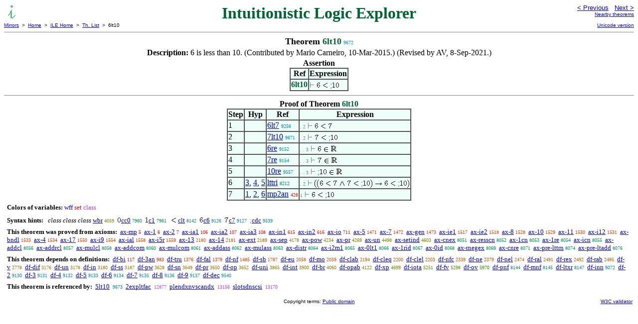

--- FILE ---
content_type: text/html
request_url: https://us.metamath.org/ilegif/6lt10.html
body_size: 4600
content:
<!DOCTYPE HTML PUBLIC "-//W3C//DTD HTML 4.01 Transitional//EN"
    "http://www.w3.org/TR/html4/loose.dtd">
<HTML LANG="EN-US">
<HEAD>
<META HTTP-EQUIV="Content-Type" CONTENT="text/html; charset=iso-8859-1">
<META NAME="viewport" CONTENT="width=device-width, initial-scale=1.0">
<STYLE TYPE="text/css">
<!--
img { margin-bottom: -4px }
.r { font-family: "Arial Narrow";
     font-size: x-small;
   }
.i { font-family: "Arial Narrow";
     font-size: x-small;
     color: gray;
   }
-->
</STYLE>
<STYLE TYPE="text/css">
<!--
  .setvar { color: red; }
  .wff { color: blue; }
  .class { color: #C3C; }
  .symvar { border-bottom:1px dotted;color:#C3C}
  .typecode { color: gray }
  .hidden { color: gray }
  @font-face {
    font-family: XITSMath-Regular;
    src: url(xits-math.woff);
  }
  .math { font-family: XITSMath-Regular }
-->
</STYLE>
<LINK href="mmset.css" title="mmset"
    rel="stylesheet" type="text/css">
<LINK href="mmsetalt.css" title="mmsetalt"
    rel="alternate stylesheet" type="text/css">
<TITLE>6lt10 - Intuitionistic Logic Explorer</TITLE>
<LINK REL="shortcut icon" HREF="favicon.ico" TYPE="image/x-icon">
</HEAD>
<BODY BGCOLOR="#FFFFFF">
<TABLE BORDER=0 CELLSPACING=0 CELLPADDING=0 WIDTH="100%">
  <TR>
    <TD ALIGN=LEFT VALIGN=TOP WIDTH="25%"><A HREF=
    "mmil.html"><IMG SRC="_icon-il.gif"
      BORDER=0
      ALT="ILE Home"
      TITLE="ILE Home"
      HEIGHT=32 WIDTH=32 ALIGN=TOP STYLE="margin-bottom:0px"></A>
    </TD>
    <TD ALIGN=CENTER COLSPAN=2 VALIGN=TOP><FONT SIZE="+3" COLOR="#006633"><B>
Intuitionistic Logic Explorer
      </B></FONT></TD>
    <TD ALIGN=RIGHT VALIGN=TOP WIDTH="25%">
      <FONT SIZE=-1 FACE=sans-serif>
      <A HREF="7lt10.html">
      &lt; Previous</A>&nbsp;&nbsp;
      <A HREF="5lt10.html">Next &gt;</A>
      </FONT><FONT FACE=sans-serif SIZE=-2>
      <BR><A HREF="mmtheorems97.html#6lt10">Nearby theorems</A>
      </FONT>
    </TD>
  </TR>
  <TR>
    <TD COLSPAN=2 ALIGN=LEFT VALIGN=TOP><FONT SIZE=-2
      FACE=sans-serif>
      <A HREF="../mm.html">Mirrors</A>&nbsp; &gt;
      &nbsp;<A HREF="../index.html">Home</A>&nbsp; &gt;
      &nbsp;<A HREF="mmil.html">ILE Home</A>&nbsp; &gt;
      &nbsp;<A HREF="mmtheorems.html">Th. List</A>&nbsp; &gt;
      &nbsp;6lt10
      </FONT>
    </TD>
    <TD COLSPAN=2 ALIGN=RIGHT VALIGN=TOP>
      <FONT SIZE=-2 FACE=sans-serif>

      <A HREF="../ileuni/6lt10.html">Unicode version</A>
      </FONT>
    </TD>
  </TR>
</TABLE>
<HR NOSHADE SIZE=1>
<CENTER><B><FONT SIZE="+1">Theorem <FONT
COLOR="#006633">6lt10</FONT></FONT></B>&nbsp;<SPAN CLASS=r
STYLE="color:#0087C9">9672</SPAN></CENTER>
<CENTER><TABLE><TR><TD ALIGN=LEFT><B>Description: </B>6 is less than 10. 
(Contributed by Mario Carneiro, 10-Mar-2015.)
     (Revised by AV, 8-Sep-2021.)</TD></TR></TABLE></CENTER>

<CENTER><TABLE BORDER CELLSPACING=0 BGCOLOR="#EEFFFA"
SUMMARY="Assertion">
<CAPTION><B>Assertion</B></CAPTION>
<TR><TH>Ref
</TH><TH>Expression</TH></TR>
<TR ALIGN=LEFT><TD><FONT COLOR="#006633"><B>6lt10</B></FONT></TD><TD>
<IMG SRC='_vdash.gif' WIDTH=10 HEIGHT=19 ALT=' |-' TITLE='|-'> <IMG SRC='6.gif'
WIDTH=8 HEIGHT=19 ALT=' 6' TITLE='6'> <IMG SRC='lt.gif' WIDTH=11 HEIGHT=19
ALT=' &lt;' TITLE='&lt;'> <FONT COLOR="#808080">;</FONT><IMG SRC='1.gif'
WIDTH=7 HEIGHT=19 ALT=' 1' TITLE='1'><IMG SRC='0.gif' WIDTH=8 HEIGHT=19 ALT='
0' TITLE='0'></TD></TR>
</TABLE></CENTER>


<HR NOSHADE SIZE=1>
<CENTER><TABLE BORDER CELLSPACING=0 BGCOLOR="#EEFFFA"
SUMMARY="Proof of theorem">
<CAPTION><B>Proof of Theorem <FONT
   COLOR="#006633">6lt10</FONT></B></CAPTION>
<TR><TH>Step</TH><TH>Hyp</TH><TH>Ref
</TH><TH>Expression</TH></TR>
<TR ALIGN=LEFT><TD>1</TD><TD>&nbsp;</TD><TD><A HREF="6lt7.html"
TITLE="6 is less than 7. (Contributed by Mario Carneiro, 15-Sep-2013.)">6lt7</A>&nbsp;<SPAN
CLASS=r STYLE="color:#008CA2">9256</SPAN></TD><TD><A NAME="1"></A>
<SPAN CLASS=i>. 2</SPAN>
<IMG SRC='_vdash.gif' WIDTH=10 HEIGHT=19 ALT=' |-' TITLE='|-'> <IMG SRC='6.gif'
WIDTH=8 HEIGHT=19 ALT=' 6' TITLE='6'> <IMG SRC='lt.gif' WIDTH=11 HEIGHT=19
ALT=' &lt;' TITLE='&lt;'> <IMG SRC='7.gif' WIDTH=9 HEIGHT=19 ALT=' 7'
TITLE='7'></TD></TR>
<TR ALIGN=LEFT><TD>2</TD><TD>&nbsp;</TD><TD><A HREF="7lt10.html"
TITLE="7 is less than 10. (Contributed by Mario Carneiro, 10-Mar-2015.) (Revised by AV,...">7lt10</A>&nbsp;<SPAN
CLASS=r STYLE="color:#0087C9">9671</SPAN></TD><TD><A NAME="2"></A>
<SPAN CLASS=i>. 2</SPAN>
<IMG SRC='_vdash.gif' WIDTH=10 HEIGHT=19 ALT=' |-' TITLE='|-'> <IMG SRC='7.gif'
WIDTH=9 HEIGHT=19 ALT=' 7' TITLE='7'> <IMG SRC='lt.gif' WIDTH=11 HEIGHT=19
ALT=' &lt;' TITLE='&lt;'> <FONT COLOR="#808080">;</FONT><IMG SRC='1.gif'
WIDTH=7 HEIGHT=19 ALT=' 1' TITLE='1'><IMG SRC='0.gif' WIDTH=8 HEIGHT=19 ALT='
0' TITLE='0'></TD></TR>
<TR ALIGN=LEFT><TD>3</TD><TD>&nbsp;</TD><TD><A HREF="6re.html"
TITLE="The number 6 is real. (Contributed by NM, 27-May-1999.)">6re</A>&nbsp;<SPAN
CLASS=r STYLE="color:#008C9C">9152</SPAN></TD><TD><A NAME="3"></A>
<SPAN CLASS=i>. . 3</SPAN>
<IMG SRC='_vdash.gif' WIDTH=10 HEIGHT=19 ALT=' |-' TITLE='|-'> <IMG SRC='6.gif'
WIDTH=8 HEIGHT=19 ALT=' 6' TITLE='6'> <IMG SRC='in.gif' WIDTH=10 HEIGHT=19
ALT=' e.' TITLE='e.'> <IMG SRC='bbr.gif' WIDTH=13 HEIGHT=19 ALT=' RR'
TITLE='RR'></TD></TR>
<TR ALIGN=LEFT><TD>4</TD><TD>&nbsp;</TD><TD><A HREF="7re.html"
TITLE="The number 7 is real. (Contributed by NM, 27-May-1999.)">7re</A>&nbsp;<SPAN
CLASS=r STYLE="color:#008C9C">9154</SPAN></TD><TD><A NAME="4"></A>
<SPAN CLASS=i>. . 3</SPAN>
<IMG SRC='_vdash.gif' WIDTH=10 HEIGHT=19 ALT=' |-' TITLE='|-'> <IMG SRC='7.gif'
WIDTH=9 HEIGHT=19 ALT=' 7' TITLE='7'> <IMG SRC='in.gif' WIDTH=10 HEIGHT=19
ALT=' e.' TITLE='e.'> <IMG SRC='bbr.gif' WIDTH=13 HEIGHT=19 ALT=' RR'
TITLE='RR'></TD></TR>
<TR ALIGN=LEFT><TD>5</TD><TD>&nbsp;</TD><TD><A HREF="10re.html"
TITLE="The number 10 is real. (Contributed by NM, 5-Feb-2007.) (Revised by AV, 8-Sep-2021.)">10re</A>&nbsp;<SPAN
CLASS=r STYLE="color:#0088BE">9557</SPAN></TD><TD><A NAME="5"></A>
<SPAN CLASS=i>. . 3</SPAN>
<IMG SRC='_vdash.gif' WIDTH=10 HEIGHT=19 ALT=' |-' TITLE='|-'> <FONT
COLOR="#808080">;</FONT><IMG SRC='1.gif' WIDTH=7 HEIGHT=19 ALT=' 1'
TITLE='1'><IMG SRC='0.gif' WIDTH=8 HEIGHT=19 ALT=' 0' TITLE='0'> <IMG
SRC='in.gif' WIDTH=10 HEIGHT=19 ALT=' e.' TITLE='e.'> <IMG SRC='bbr.gif'
WIDTH=13 HEIGHT=19 ALT=' RR' TITLE='RR'></TD></TR>
<TR ALIGN=LEFT><TD>6</TD><TD><A HREF="#3">3</A>, <A HREF="#4">4</A>, <A
HREF="#5">5</A></TD><TD><A HREF="lttri.html"
TITLE="'Less than' is transitive. Theorem I.17 of [Apostol] p. 20. (Contributed by NM,...">lttri</A>&nbsp;<SPAN
CLASS=r STYLE="color:#009063">8212</SPAN></TD><TD><A NAME="6"></A>
<SPAN CLASS=i>. 2</SPAN>
<IMG SRC='_vdash.gif' WIDTH=10 HEIGHT=19 ALT=' |-' TITLE='|-'> <IMG
SRC='lp.gif' WIDTH=5 HEIGHT=19 ALT=' (' TITLE='('><IMG SRC='lp.gif' WIDTH=5
HEIGHT=19 ALT=' (' TITLE='('><IMG SRC='6.gif' WIDTH=8 HEIGHT=19 ALT=' 6'
TITLE='6'> <IMG SRC='lt.gif' WIDTH=11 HEIGHT=19 ALT=' &lt;' TITLE='&lt;'> <IMG
SRC='7.gif' WIDTH=9 HEIGHT=19 ALT=' 7' TITLE='7'> <IMG SRC='wedge.gif' WIDTH=11
HEIGHT=19 ALT=' /\' TITLE='/\'> <IMG SRC='7.gif' WIDTH=9 HEIGHT=19 ALT=' 7'
TITLE='7'> <IMG SRC='lt.gif' WIDTH=11 HEIGHT=19 ALT=' &lt;' TITLE='&lt;'> <FONT
COLOR="#808080">;</FONT><IMG SRC='1.gif' WIDTH=7 HEIGHT=19 ALT=' 1'
TITLE='1'><IMG SRC='0.gif' WIDTH=8 HEIGHT=19 ALT=' 0' TITLE='0'><IMG
SRC='rp.gif' WIDTH=5 HEIGHT=19 ALT=' )' TITLE=')'> <IMG SRC='to.gif' WIDTH=15
HEIGHT=19 ALT=' -&gt;' TITLE='-&gt;'> <IMG SRC='6.gif' WIDTH=8 HEIGHT=19 ALT='
6' TITLE='6'> <IMG SRC='lt.gif' WIDTH=11 HEIGHT=19 ALT=' &lt;' TITLE='&lt;'>
<FONT COLOR="#808080">;</FONT><IMG SRC='1.gif' WIDTH=7 HEIGHT=19 ALT=' 1'
TITLE='1'><IMG SRC='0.gif' WIDTH=8 HEIGHT=19 ALT=' 0' TITLE='0'><IMG
SRC='rp.gif' WIDTH=5 HEIGHT=19 ALT=' )' TITLE=')'></TD></TR>
<TR ALIGN=LEFT><TD>7</TD><TD><A HREF="#1">1</A>, <A HREF="#2">2</A>, <A
HREF="#6">6</A></TD><TD><A HREF="mp2an.html"
TITLE="An inference based on modus ponens. (Contributed by NM, 13-Apr-1995.)">mp2an</A>&nbsp;<SPAN
CLASS=r STYLE="color:#F80800">426</SPAN></TD><TD><A NAME="7"></A>
<SPAN CLASS=i>1</SPAN>
<IMG SRC='_vdash.gif' WIDTH=10 HEIGHT=19 ALT=' |-' TITLE='|-'> <IMG SRC='6.gif'
WIDTH=8 HEIGHT=19 ALT=' 6' TITLE='6'> <IMG SRC='lt.gif' WIDTH=11 HEIGHT=19
ALT=' &lt;' TITLE='&lt;'> <FONT COLOR="#808080">;</FONT><IMG SRC='1.gif'
WIDTH=7 HEIGHT=19 ALT=' 1' TITLE='1'><IMG SRC='0.gif' WIDTH=8 HEIGHT=19 ALT='
0' TITLE='0'></TD></TR>
</TABLE></CENTER>
<CENTER><TABLE CELLSPACING=5><TR><TD ALIGN=LEFT><FONT SIZE=-1><B>Colors of
variables:</B>  <FONT COLOR="#0000FF">wff</FONT> <FONT
COLOR="#FF0000">set</FONT> <FONT COLOR="#CC33CC">class</FONT></FONT></TD></TR>
<TR><TD ALIGN=LEFT><FONT SIZE=-1><B>Syntax hints:</B>  &nbsp;<i> class class
class </i><A HREF="wbr.html">wbr</A>&nbsp;<SPAN CLASS=r
STYLE="color:#7E8300">4059</SPAN> &nbsp;<IMG SRC='0.gif' WIDTH=8 HEIGHT=19
ALT=' 0' TITLE='0'><A HREF="cc0.html">cc0</A>&nbsp;<SPAN CLASS=r
STYLE="color:#009155">7960</SPAN> &nbsp;<IMG SRC='1.gif' WIDTH=7 HEIGHT=19
ALT=' 1' TITLE='1'><A HREF="c1.html">c1</A>&nbsp;<SPAN CLASS=r
STYLE="color:#009155">7961</SPAN> &nbsp; <IMG SRC='lt.gif' WIDTH=11 HEIGHT=19
ALT=' &lt;' TITLE='&lt;'> <A HREF="clt.html">clt</A>&nbsp;<SPAN CLASS=r
STYLE="color:#00905F">8142</SPAN> &nbsp;<IMG SRC='6.gif' WIDTH=8 HEIGHT=19
ALT=' 6' TITLE='6'><A HREF="c6.html">c6</A>&nbsp;<SPAN CLASS=r
STYLE="color:#008C9A">9126</SPAN> &nbsp;<IMG SRC='7.gif' WIDTH=9 HEIGHT=19
ALT=' 7' TITLE='7'><A HREF="c7.html">c7</A>&nbsp;<SPAN CLASS=r
STYLE="color:#008C9A">9127</SPAN> &nbsp;<FONT COLOR="#808080">;</FONT><A
HREF="cdc.html">cdc</A>&nbsp;<SPAN CLASS=r
STYLE="color:#0088BC">9539</SPAN></FONT></TD></TR>
<TR><TD ALIGN=LEFT><FONT SIZE=-1><B>This theorem was proved from axioms:</B>
&nbsp;<A HREF="ax-mp.html">ax-mp</A>&nbsp;<SPAN CLASS=r
STYLE="color:#FA0000">5</SPAN> &nbsp;<A HREF="ax-1.html">ax-1</A>&nbsp;<SPAN
CLASS=r STYLE="color:#FA0000">6</SPAN> &nbsp;<A
HREF="ax-2.html">ax-2</A>&nbsp;<SPAN CLASS=r STYLE="color:#FA0000">7</SPAN>
&nbsp;<A HREF="ax-ia1.html">ax-ia1</A>&nbsp;<SPAN CLASS=r
STYLE="color:#FA0200">106</SPAN> &nbsp;<A
HREF="ax-ia2.html">ax-ia2</A>&nbsp;<SPAN CLASS=r
STYLE="color:#FA0200">107</SPAN> &nbsp;<A
HREF="ax-ia3.html">ax-ia3</A>&nbsp;<SPAN CLASS=r
STYLE="color:#FA0200">108</SPAN> &nbsp;<A
HREF="ax-in1.html">ax-in1</A>&nbsp;<SPAN CLASS=r
STYLE="color:#F60D00">615</SPAN> &nbsp;<A
HREF="ax-in2.html">ax-in2</A>&nbsp;<SPAN CLASS=r
STYLE="color:#F60D00">616</SPAN> &nbsp;<A
HREF="ax-io.html">ax-io</A>&nbsp;<SPAN CLASS=r STYLE="color:#F41300">711</SPAN>
&nbsp;<A HREF="ax-5.html">ax-5</A>&nbsp;<SPAN CLASS=r
STYLE="color:#E53A00">1471</SPAN> &nbsp;<A HREF="ax-7.html">ax-7</A>&nbsp;<SPAN
CLASS=r STYLE="color:#E53A00">1472</SPAN> &nbsp;<A
HREF="ax-gen.html">ax-gen</A>&nbsp;<SPAN CLASS=r
STYLE="color:#E53A00">1473</SPAN> &nbsp;<A
HREF="ax-ie1.html">ax-ie1</A>&nbsp;<SPAN CLASS=r
STYLE="color:#E43C00">1517</SPAN> &nbsp;<A
HREF="ax-ie2.html">ax-ie2</A>&nbsp;<SPAN CLASS=r
STYLE="color:#E43C00">1518</SPAN> &nbsp;<A HREF="ax-8.html">ax-8</A>&nbsp;<SPAN
CLASS=r STYLE="color:#E33D00">1528</SPAN> &nbsp;<A
HREF="ax-10.html">ax-10</A>&nbsp;<SPAN CLASS=r
STYLE="color:#E33D00">1529</SPAN> &nbsp;<A
HREF="ax-11.html">ax-11</A>&nbsp;<SPAN CLASS=r
STYLE="color:#E33D00">1530</SPAN> &nbsp;<A
HREF="ax-i12.html">ax-i12</A>&nbsp;<SPAN CLASS=r
STYLE="color:#E33D00">1531</SPAN> &nbsp;<A
HREF="ax-bndl.html">ax-bndl</A>&nbsp;<SPAN CLASS=r
STYLE="color:#E33D00">1533</SPAN> &nbsp;<A HREF="ax-4.html">ax-4</A>&nbsp;<SPAN
CLASS=r STYLE="color:#E33D00">1534</SPAN> &nbsp;<A
HREF="ax-17.html">ax-17</A>&nbsp;<SPAN CLASS=r
STYLE="color:#E33E00">1550</SPAN> &nbsp;<A
HREF="ax-i9.html">ax-i9</A>&nbsp;<SPAN CLASS=r
STYLE="color:#E33E00">1554</SPAN> &nbsp;<A
HREF="ax-ial.html">ax-ial</A>&nbsp;<SPAN CLASS=r
STYLE="color:#E33E00">1558</SPAN> &nbsp;<A
HREF="ax-i5r.html">ax-i5r</A>&nbsp;<SPAN CLASS=r
STYLE="color:#E23E00">1559</SPAN> &nbsp;<A
HREF="ax-13.html">ax-13</A>&nbsp;<SPAN CLASS=r
STYLE="color:#CF5400">2180</SPAN> &nbsp;<A
HREF="ax-14.html">ax-14</A>&nbsp;<SPAN CLASS=r
STYLE="color:#CF5400">2181</SPAN> &nbsp;<A
HREF="ax-ext.html">ax-ext</A>&nbsp;<SPAN CLASS=r
STYLE="color:#CF5400">2189</SPAN> &nbsp;<A
HREF="ax-sep.html">ax-sep</A>&nbsp;<SPAN CLASS=r
STYLE="color:#7B8400">4178</SPAN> &nbsp;<A
HREF="ax-pow.html">ax-pow</A>&nbsp;<SPAN CLASS=r
STYLE="color:#798400">4234</SPAN> &nbsp;<A
HREF="ax-pr.html">ax-pr</A>&nbsp;<SPAN CLASS=r
STYLE="color:#788400">4269</SPAN> &nbsp;<A
HREF="ax-un.html">ax-un</A>&nbsp;<SPAN CLASS=r
STYLE="color:#728600">4498</SPAN> &nbsp;<A
HREF="ax-setind.html">ax-setind</A>&nbsp;<SPAN CLASS=r
STYLE="color:#6E8700">4603</SPAN> &nbsp;<A
HREF="ax-cnex.html">ax-cnex</A>&nbsp;<SPAN CLASS=r
STYLE="color:#00915A">8051</SPAN> &nbsp;<A
HREF="ax-resscn.html">ax-resscn</A>&nbsp;<SPAN CLASS=r
STYLE="color:#00915A">8052</SPAN> &nbsp;<A
HREF="ax-1cn.html">ax-1cn</A>&nbsp;<SPAN CLASS=r
STYLE="color:#00915A">8053</SPAN> &nbsp;<A
HREF="ax-1re.html">ax-1re</A>&nbsp;<SPAN CLASS=r
STYLE="color:#00915A">8054</SPAN> &nbsp;<A
HREF="ax-icn.html">ax-icn</A>&nbsp;<SPAN CLASS=r
STYLE="color:#00915A">8055</SPAN> &nbsp;<A
HREF="ax-addcl.html">ax-addcl</A>&nbsp;<SPAN CLASS=r
STYLE="color:#00915A">8056</SPAN> &nbsp;<A
HREF="ax-addrcl.html">ax-addrcl</A>&nbsp;<SPAN CLASS=r
STYLE="color:#00915A">8057</SPAN> &nbsp;<A
HREF="ax-mulcl.html">ax-mulcl</A>&nbsp;<SPAN CLASS=r
STYLE="color:#00915A">8058</SPAN> &nbsp;<A
HREF="ax-addcom.html">ax-addcom</A>&nbsp;<SPAN CLASS=r
STYLE="color:#00915A">8060</SPAN> &nbsp;<A
HREF="ax-mulcom.html">ax-mulcom</A>&nbsp;<SPAN CLASS=r
STYLE="color:#00915B">8061</SPAN> &nbsp;<A
HREF="ax-addass.html">ax-addass</A>&nbsp;<SPAN CLASS=r
STYLE="color:#00915B">8062</SPAN> &nbsp;<A
HREF="ax-mulass.html">ax-mulass</A>&nbsp;<SPAN CLASS=r
STYLE="color:#00915B">8063</SPAN> &nbsp;<A
HREF="ax-distr.html">ax-distr</A>&nbsp;<SPAN CLASS=r
STYLE="color:#00915B">8064</SPAN> &nbsp;<A
HREF="ax-i2m1.html">ax-i2m1</A>&nbsp;<SPAN CLASS=r
STYLE="color:#00915B">8065</SPAN> &nbsp;<A
HREF="ax-0lt1.html">ax-0lt1</A>&nbsp;<SPAN CLASS=r
STYLE="color:#00915B">8066</SPAN> &nbsp;<A
HREF="ax-1rid.html">ax-1rid</A>&nbsp;<SPAN CLASS=r
STYLE="color:#00915B">8067</SPAN> &nbsp;<A
HREF="ax-0id.html">ax-0id</A>&nbsp;<SPAN CLASS=r
STYLE="color:#00915B">8068</SPAN> &nbsp;<A
HREF="ax-rnegex.html">ax-rnegex</A>&nbsp;<SPAN CLASS=r
STYLE="color:#00915B">8069</SPAN> &nbsp;<A
HREF="ax-cnre.html">ax-cnre</A>&nbsp;<SPAN CLASS=r
STYLE="color:#00915B">8071</SPAN> &nbsp;<A
HREF="ax-pre-lttrn.html">ax-pre-lttrn</A>&nbsp;<SPAN CLASS=r
STYLE="color:#00915B">8074</SPAN> &nbsp;<A
HREF="ax-pre-ltadd.html">ax-pre-ltadd</A>&nbsp;<SPAN CLASS=r
STYLE="color:#00915B">8076</SPAN></FONT></TD></TR>
<TR><TD ALIGN=LEFT><FONT SIZE=-1><B>This theorem depends on definitions:</B>
&nbsp;<A HREF="df-bi.html">df-bi</A>&nbsp;<SPAN CLASS=r
STYLE="color:#FA0200">117</SPAN> &nbsp;<A
HREF="df-3an.html">df-3an</A>&nbsp;<SPAN CLASS=r
STYLE="color:#F02200">983</SPAN> &nbsp;<A
HREF="df-tru.html">df-tru</A>&nbsp;<SPAN CLASS=r
STYLE="color:#E83600">1376</SPAN> &nbsp;<A
HREF="df-fal.html">df-fal</A>&nbsp;<SPAN CLASS=r
STYLE="color:#E73600">1379</SPAN> &nbsp;<A
HREF="df-nf.html">df-nf</A>&nbsp;<SPAN CLASS=r
STYLE="color:#E53B00">1485</SPAN> &nbsp;<A
HREF="df-sb.html">df-sb</A>&nbsp;<SPAN CLASS=r
STYLE="color:#DC4800">1787</SPAN> &nbsp;<A
HREF="df-eu.html">df-eu</A>&nbsp;<SPAN CLASS=r
STYLE="color:#D35000">2058</SPAN> &nbsp;<A
HREF="df-mo.html">df-mo</A>&nbsp;<SPAN CLASS=r
STYLE="color:#D35000">2059</SPAN> &nbsp;<A
HREF="df-clab.html">df-clab</A>&nbsp;<SPAN CLASS=r
STYLE="color:#CF5500">2194</SPAN> &nbsp;<A
HREF="df-cleq.html">df-cleq</A>&nbsp;<SPAN CLASS=r
STYLE="color:#CE5500">2200</SPAN> &nbsp;<A
HREF="df-clel.html">df-clel</A>&nbsp;<SPAN CLASS=r
STYLE="color:#CE5500">2203</SPAN> &nbsp;<A
HREF="df-nfc.html">df-nfc</A>&nbsp;<SPAN CLASS=r
STYLE="color:#CA5900">2339</SPAN> &nbsp;<A
HREF="df-ne.html">df-ne</A>&nbsp;<SPAN CLASS=r
STYLE="color:#C85A00">2379</SPAN> &nbsp;<A
HREF="df-nel.html">df-nel</A>&nbsp;<SPAN CLASS=r
STYLE="color:#C45E00">2474</SPAN> &nbsp;<A
HREF="df-ral.html">df-ral</A>&nbsp;<SPAN CLASS=r
STYLE="color:#C35E00">2491</SPAN> &nbsp;<A
HREF="df-rex.html">df-rex</A>&nbsp;<SPAN CLASS=r
STYLE="color:#C35E00">2492</SPAN> &nbsp;<A
HREF="df-rab.html">df-rab</A>&nbsp;<SPAN CLASS=r
STYLE="color:#C35E00">2495</SPAN> &nbsp;<A HREF="df-v.html">df-v</A>&nbsp;<SPAN
CLASS=r STYLE="color:#B76800">2778</SPAN> &nbsp;<A
HREF="df-dif.html">df-dif</A>&nbsp;<SPAN CLASS=r
STYLE="color:#A67200">3176</SPAN> &nbsp;<A
HREF="df-un.html">df-un</A>&nbsp;<SPAN CLASS=r
STYLE="color:#A67200">3178</SPAN> &nbsp;<A
HREF="df-in.html">df-in</A>&nbsp;<SPAN CLASS=r
STYLE="color:#A67200">3180</SPAN> &nbsp;<A
HREF="df-ss.html">df-ss</A>&nbsp;<SPAN CLASS=r
STYLE="color:#A67200">3187</SPAN> &nbsp;<A
HREF="df-pw.html">df-pw</A>&nbsp;<SPAN CLASS=r
STYLE="color:#937C00">3628</SPAN> &nbsp;<A
HREF="df-sn.html">df-sn</A>&nbsp;<SPAN CLASS=r
STYLE="color:#927C00">3649</SPAN> &nbsp;<A
HREF="df-pr.html">df-pr</A>&nbsp;<SPAN CLASS=r
STYLE="color:#917C00">3650</SPAN> &nbsp;<A
HREF="df-op.html">df-op</A>&nbsp;<SPAN CLASS=r
STYLE="color:#917C00">3652</SPAN> &nbsp;<A
HREF="df-uni.html">df-uni</A>&nbsp;<SPAN CLASS=r
STYLE="color:#878000">3865</SPAN> &nbsp;<A
HREF="df-int.html">df-int</A>&nbsp;<SPAN CLASS=r
STYLE="color:#868000">3900</SPAN> &nbsp;<A
HREF="df-br.html">df-br</A>&nbsp;<SPAN CLASS=r
STYLE="color:#7E8300">4060</SPAN> &nbsp;<A
HREF="df-opab.html">df-opab</A>&nbsp;<SPAN CLASS=r
STYLE="color:#7D8300">4122</SPAN> &nbsp;<A
HREF="df-xp.html">df-xp</A>&nbsp;<SPAN CLASS=r
STYLE="color:#6B8800">4699</SPAN> &nbsp;<A
HREF="df-iota.html">df-iota</A>&nbsp;<SPAN CLASS=r
STYLE="color:#548D00">5251</SPAN> &nbsp;<A
HREF="df-fv.html">df-fv</A>&nbsp;<SPAN CLASS=r
STYLE="color:#528D00">5298</SPAN> &nbsp;<A
HREF="df-ov.html">df-ov</A>&nbsp;<SPAN CLASS=r
STYLE="color:#329000">5970</SPAN> &nbsp;<A
HREF="df-pnf.html">df-pnf</A>&nbsp;<SPAN CLASS=r
STYLE="color:#00905F">8144</SPAN> &nbsp;<A
HREF="df-mnf.html">df-mnf</A>&nbsp;<SPAN CLASS=r
STYLE="color:#00905F">8145</SPAN> &nbsp;<A
HREF="df-ltxr.html">df-ltxr</A>&nbsp;<SPAN CLASS=r
STYLE="color:#00905F">8147</SPAN> &nbsp;<A
HREF="df-inn.html">df-inn</A>&nbsp;<SPAN CLASS=r
STYLE="color:#008D97">9072</SPAN> &nbsp;<A HREF="df-2.html">df-2</A>&nbsp;<SPAN
CLASS=r STYLE="color:#008C9A">9130</SPAN> &nbsp;<A
HREF="df-3.html">df-3</A>&nbsp;<SPAN CLASS=r STYLE="color:#008C9A">9131</SPAN>
&nbsp;<A HREF="df-4.html">df-4</A>&nbsp;<SPAN CLASS=r
STYLE="color:#008C9B">9132</SPAN> &nbsp;<A HREF="df-5.html">df-5</A>&nbsp;<SPAN
CLASS=r STYLE="color:#008C9B">9133</SPAN> &nbsp;<A
HREF="df-6.html">df-6</A>&nbsp;<SPAN CLASS=r STYLE="color:#008C9B">9134</SPAN>
&nbsp;<A HREF="df-7.html">df-7</A>&nbsp;<SPAN CLASS=r
STYLE="color:#008C9B">9135</SPAN> &nbsp;<A HREF="df-8.html">df-8</A>&nbsp;<SPAN
CLASS=r STYLE="color:#008C9B">9136</SPAN> &nbsp;<A
HREF="df-9.html">df-9</A>&nbsp;<SPAN CLASS=r STYLE="color:#008C9B">9137</SPAN>
&nbsp;<A HREF="df-dec.html">df-dec</A>&nbsp;<SPAN CLASS=r
STYLE="color:#0088BC">9540</SPAN></FONT></TD></TR>
<TR><TD ALIGN=LEFT><FONT SIZE=-1><B>This theorem is referenced by:</B> &nbsp;<A
HREF="5lt10.html">5lt10</A>
&nbsp;<SPAN CLASS=r STYLE="color:#0087C9">9673</SPAN> &nbsp;<A
HREF="2expltfac.html">2expltfac</A>
&nbsp;<SPAN CLASS=r STYLE="color:#AC49FF">12877</SPAN> &nbsp;<A
HREF="plendxnvscandx.html">plendxnvscandx</A>
&nbsp;<SPAN CLASS=r STYLE="color:#B43FFF">13156</SPAN> &nbsp;<A
HREF="slotsdnscsi.html">slotsdnscsi</A>
&nbsp;<SPAN CLASS=r STYLE="color:#B53EFF">13170</SPAN></FONT></TD></TR>
</TABLE></CENTER>
<TABLE BORDER=0 WIDTH="100%">
<TR><TD WIDTH="25%">&nbsp;</TD>
<TD ALIGN=CENTER VALIGN=BOTTOM>
<FONT SIZE=-2 FACE=sans-serif>
Copyright terms:
<A HREF="../copyright.html#pd">Public domain</A>
</FONT></TD><TD ALIGN=RIGHT VALIGN=BOTTOM WIDTH="25%">
<FONT SIZE=-2 FACE=sans-serif>
<A HREF="http://validator.w3.org/check?uri=referer">
W3C validator</A>
</FONT></TD></TR></TABLE>
</BODY></HTML>
